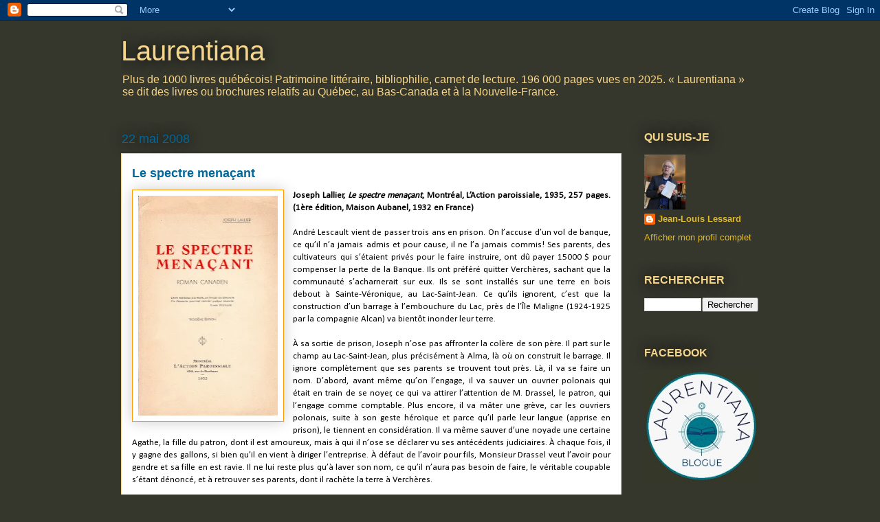

--- FILE ---
content_type: text/html; charset=UTF-8
request_url: https://laurentiana.blogspot.com/b/stats?style=BLACK_TRANSPARENT&timeRange=ALL_TIME&token=APq4FmAMtBm3b_PRQmXo81jpOrhO2AH2gifL4DsI-ivES6EEb2MmQ3O6BBvQO4Shzr2o65GZw9TVqWMSib6ztJiSPq7jgvnyig
body_size: -10
content:
{"total":1890642,"sparklineOptions":{"backgroundColor":{"fillOpacity":0.1,"fill":"#000000"},"series":[{"areaOpacity":0.3,"color":"#202020"}]},"sparklineData":[[0,18],[1,12],[2,17],[3,8],[4,17],[5,28],[6,26],[7,34],[8,39],[9,100],[10,37],[11,23],[12,37],[13,27],[14,13],[15,11],[16,39],[17,81],[18,63],[19,70],[20,71],[21,48],[22,37],[23,99],[24,19],[25,27],[26,21],[27,37],[28,46],[29,25]],"nextTickMs":16363}